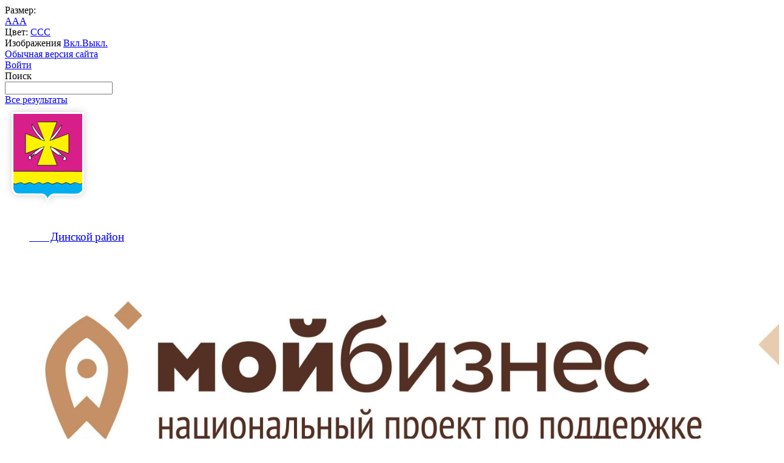

--- FILE ---
content_type: text/html; charset=windows-1251
request_url: https://dinskoi-raion.ru/about/finance_and_budget/info-bud.php?ELEMENT_ID=50387
body_size: 10436
content:
<!DOCTYPE html>
<html>
<head>
	<meta charset="utf-8">
	<title>Анализ исполнения муниципальных программ районного бюджета МО Динской район</title>
	<meta http-equiv="X-UA-Compatible" content="IE=edge">
	<meta name="viewport" content="width=device-width, initial-scale=1">
	<link rel="icon" href="/local/templates/gos_modern_blue_s1/favicon.png">
	<script data-skip-moving="true">
		function loadFont(t,e,n,o){function a(){if(!window.FontFace)return!1;var t=new FontFace("t",'url("data:application/font-woff2,") format("woff2")',{}),e=t.load();try{e.then(null,function(){})}catch(n){}return"loading"===t.status}var r=navigator.userAgent,s=!window.addEventListener||r.match(/(Android (2|3|4.0|4.1|4.2|4.3))|(Opera (Mini|Mobi))/)&&!r.match(/Chrome/);if(!s){var i={};try{i=localStorage||{}}catch(c){}var d="x-font-"+t,l=d+"url",u=d+"css",f=i[l],h=i[u],p=document.createElement("style");if(p.rel="stylesheet",document.head.appendChild(p),!h||f!==e&&f!==n){var w=n&&a()?n:e,m=new XMLHttpRequest;m.open("GET",w),m.onload=function(){m.status>=200&&m.status<400&&(i[l]=w,i[u]=m.responseText,o||(p.textContent=m.responseText))},m.send()}else p.textContent=h}}

		loadFont('OpenSans', '/local/templates/gos_modern_blue_s1/opensans.css', '/local/templates/gos_modern_blue_s1/opensans-woff2.css');
	</script>
	<meta http-equiv="Content-Type" content="text/html; charset=windows-1251" />
<meta name="robots" content="index, follow" />
<meta name="keywords" content="Россия Российская Федерация Динской район" />
<meta name="description" content="Портал органа власти" />
<script type="text/javascript" data-skip-moving="true">(function(w, d, n) {var cl = "bx-core";var ht = d.documentElement;var htc = ht ? ht.className : undefined;if (htc === undefined || htc.indexOf(cl) !== -1){return;}var ua = n.userAgent;if (/(iPad;)|(iPhone;)/i.test(ua)){cl += " bx-ios";}else if (/Windows/i.test(ua)){cl += ' bx-win';}else if (/Macintosh/i.test(ua)){cl += " bx-mac";}else if (/Linux/i.test(ua) && !/Android/i.test(ua)){cl += " bx-linux";}else if (/Android/i.test(ua)){cl += " bx-android";}cl += (/(ipad|iphone|android|mobile|touch)/i.test(ua) ? " bx-touch" : " bx-no-touch");cl += w.devicePixelRatio && w.devicePixelRatio >= 2? " bx-retina": " bx-no-retina";var ieVersion = -1;if (/AppleWebKit/.test(ua)){cl += " bx-chrome";}else if (/Opera/.test(ua)){cl += " bx-opera";}else if (/Firefox/.test(ua)){cl += " bx-firefox";}ht.className = htc ? htc + " " + cl : cl;})(window, document, navigator);</script>


<link href="/bitrix/cache/css/s1/gos_modern_blue_s1/page_eb93d7279d3485054c080bb9e9711411/page_eb93d7279d3485054c080bb9e9711411_v1.css?1745773037361" type="text/css"  rel="stylesheet" />
<link href="/bitrix/cache/css/s1/gos_modern_blue_s1/template_7eaf9c5f497dd8f5147df548a2654cae/template_7eaf9c5f497dd8f5147df548a2654cae_v1.css?1751056404198730" type="text/css"  data-template-style="true" rel="stylesheet" />







            <!-- Yandex.Metrika counter -->
            
            <!-- /Yandex.Metrika counter -->
                    
        
<link href='/bitrix/js/sng.up/style-up.css' type='text/css' rel='stylesheet' />
</head>

<body>
<div class="mb-hide"></div>
<div class="body-wrapper clearfix">
    <div class="special-settings">
        <div class="container special-panel-container">
            <div class="content">
                <div class="aa-block aaFontsize">
                    <div class="fl-l">Размер:</div>
                    <a class="aaFontsize-small" data-aa-fontsize="small" href="#" title="Уменьшенный размер шрифта">A</a><!--
				 --><a class="aaFontsize-normal a-current" href="#" data-aa-fontsize="normal" title="Нормальный размер шрифта">A</a><!--
				 --><a class="aaFontsize-big" data-aa-fontsize="big" href="#" title="Увеличенный размер шрифта">A</a>
                </div>
                <div class="aa-block aaColor">
                    Цвет:
                    <a class="aaColor-black a-current" data-aa-color="black" href="#" title="Черным по белому"><span>C</span></a><!--
				 --><a class="aaColor-yellow" data-aa-color="yellow" href="#" title="Желтым по черному"><span>C</span></a><!--
				 --><a class="aaColor-blue" data-aa-color="blue" href="#" title="Синим по голубому"><span>C</span></a>
                </div>

                <div class="aa-block aaImage">
                    Изображения
				<span class="aaImage-wrapper">
					<a class="aaImage-on a-current" data-aa-image="on" href="#">Вкл.</a><!--
					 --><a class="aaImage-off" data-aa-image="off" href="#">Выкл.</a>
				</span>
                </div>
                <span class="aa-block"><a href="/?set-aa=normal" data-aa-off><i class="icon icon-special-version"></i> Обычная версия сайта</a></span>
            </div>
        </div> <!-- .container special-panel-container -->
    </div> <!-- .special-settings -->

	<header>

		<div class="container container-top-header">
			<div class="content">
				<div class="col col-mb-5 col-3 col-dt-2 col-ld-3">
                    <!--'start_frame_cache_auth-area'-->                        <a class="top-header-link" href="/auth/"><i class="icon icon-lk"></i><span class="col-mb-hide col-hide col-dt-hide"> Войти</span></a>
					    <!--'end_frame_cache_auth-area'-->				</div>
				<div class="col col-mb-hide col-7 col-dt-8 col-ld-7">
									</div>

				<div class="col col-mb-7 col-2 col-dt-2">
					<div class="top-header-right-side">
						<span class="aa-hide" itemprop="Copy"><a class="fl-r top-header-link ta-center" href="/?set-aa=special" data-aa-on><i class="icon icon-special-version"></i></a></span>

						<div class="search-block fl-r">
							<div class="search-button"><i class="icon icon-search"></i> <span class="col-mb-hide col-hide col-dt-hide">Поиск</span></div>
                            
<div class="container container-search">
    <div class="content">
        <div class="col col-mb-12" id="searchTitle">
	        <form action="/search/index.php">
                <div class="search-form-block">
                    <i class="icon icon-search-white"></i>
                    <div class="search-close-button"><i class="icon icon-close"></i></div>
                    <div class="ov-h">
                        <input id="title-search-input" class="search-input" type="text" name="q" autocomplete="off">
                    </div>
                </div>
            </form>
            <div class="search-suggestions">
                <a href="#" class="btn btn-cta">Все результаты</a>
            </div>
        </div>
    </div>
</div>

						</div>
					</div>
				</div> <!-- .col col-mb-7 col-2 col-dt-2 -->
			</div> <!-- .content -->
		</div> <!-- .container container-top-header -->

		<div class="container container-white pt10">
			<div class="content">
				<div class="col col-mb-12 col-dt-3">
                    <a href="/" class="logo">
                        <img src="/upload/coats/user/top_gerb.png" />
                        <div>
</div>
 <i> </i><br>
 <span style="font-family: &quot;Arial Black&quot;, Gadget;"><i> </i></span>
<p>
</p>
<blockquote>
 <span style="font-size: 14pt; font-family: Georgia, serif;">&nbsp; &nbsp; &nbsp;&nbsp; Динской</span><span style="font-family: Georgia, serif;">&nbsp;</span><span style="font-size: 14pt; font-family: Georgia, serif;">район</span>
</blockquote>
 <br>
 <span style="margin-left: 30px;"> <br>
 </span>                    </a>
				</div> <!-- .col col-mb-12 col-6 col-dt-3 mt10 col-margin-bottom -->
				<div class="col col-mb-12 col-6 col-dt-3 mt10">
                    <b><a href="tel:+78007070711"><img src="/local/templates/gos_modern_blue_s1/images/gosprogramma.jpeg"></a><br></b>
				</div> <!-- .col col-mb-12 col-6 col-dt-3 mt10 col-margin-bottom -->
				<div class="col col-mb-12 col-6 col-dt-3 mt10">
                    <b><div style="display:inline-flex;">
 <a href="https://forms.krasnodar.ru/opros-naseleniya/?municipality=16"><img src="/upload/medialibrary/934/top-phone-img.jpeg"></a>
</div>
 &nbsp;<br>
 <br></b>
				</div> <!-- .col col-mb-12 col-6 col-dt-3 mt10 col-margin-bottom -->
				<div class="col col-mb-12 col-6 col-dt-3 mt10 right-header-block">
					<a href="http://dinskoi-raion.ru/feedback/"><img width="250" alt="video_2048535_3491462.gif" src="/upload/medialibrary/08c/video_2048535_3491462.gif" height="90" title="приемная"></a><br>
<a href="https://icluster23.ru/"> <img alt="bannerx.JPG" src="/upload/medialibrary/bf6/zo2jgucyad337azq7ucr5worq5ntiyux/роргрргргрг.JPG" title="bannerx.JPG" style="height:170px !important;"></a><br>				</div>
			</div> <!-- .content -->
		</div> <!-- .container container-white pt10 -->

		<div class="container container-top-navigation">
			<div class="content">
				<div class="col col-mb-hide col-12">
					<div class="top-nav-block">
                        					</div> <!-- .top-nav-block -->
				</div> <!-- .col col-mb-hide col-12 -->
			</div>
		</div> <!-- .container container-top-navigation -->
	</header>

	
	<div class="container container-main col-margin-top">
		<div class="content">
			<div class="col col-mb-12 col-9 col-margin-bottom">
				<div class="content">

					<div class="col col-12"><div class="breadcrumb"><ul><li><a href="/" title="Главная">Главная</a></li><li><span class="crumb_marker">&rsaquo;</span></li><li><a href="/about/" title="Информация о государственном органе">Информация о государственном органе</a></li><li><span class="crumb_marker">&rsaquo;</span></li><li><a href="/about/finance_and_budget/" title="Финансы и бюджет">Финансы и бюджет</a></li><li><span class="crumb_marker">&rsaquo;</span></li><li><a href="/about/finance_and_budget/info-bud.php" title="Районный бюджет">Районный бюджет</a></li><li><span class="crumb_marker">&rsaquo;</span></li><li><a href="/about/finance_and_budget/info-bud.php?SECTION_ID=157" title="Информация по исполнению бюджета">Информация по исполнению бюджета</a></li></ul></div></div>
																<div class="col col-mb-12 col-margin-bottom">
							<h1>Анализ исполнения муниципальных программ районного бюджета МО Динской район</h1>
						</div> <!-- .col col-mb-12 col-margin-bottom -->
									</div> <!-- .content -->
                <div class="white-box padding-box "><div class="news-detail">
				<span class="news-date-time">01.01.2021</span>
				<h3>Анализ исполнения муниципальных программ районного бюджета МО Динской район</h3>
					<table cellpadding="0" cellspacing="0">
 <colgroup><col> <col> <col> <col> <col> </colgroup>
<tbody>
<tr>
	<td colspan="5">
		 Анализ исполнения муниципальных программ&nbsp; районного бюджета МО Динской район за 2020 год по состоянию&nbsp;&nbsp;&nbsp;&nbsp;&nbsp;&nbsp;&nbsp;&nbsp;&nbsp;&nbsp;&nbsp;&nbsp;&nbsp;&nbsp;&nbsp;&nbsp;&nbsp;&nbsp;&nbsp;&nbsp;&nbsp;&nbsp;&nbsp;&nbsp;&nbsp;&nbsp;&nbsp;&nbsp;&nbsp;&nbsp;&nbsp;&nbsp;&nbsp;&nbsp;&nbsp;&nbsp;&nbsp;&nbsp;&nbsp;&nbsp;&nbsp;&nbsp;&nbsp;&nbsp;&nbsp; на 01.01.2021 г.
	</td>
</tr>
<tr>
	<td colspan="4">
		 &nbsp;(в части собственных средств и переданных полномочий)&nbsp;&nbsp;&nbsp;
	</td>
	<td>
		 &nbsp;
	</td>
</tr>
<tr>
	<td rowspan="2">
		 Наименование показателя
	</td>
	<td rowspan="2">
		 ЦСР
	</td>
	<td rowspan="2">
		 Плановые назначения год на 01.01.21г. (рублей)
	</td>
	<td rowspan="2">
		 Кассовый расход&nbsp; на 01.01.21 (рублей)
	</td>
	<td rowspan="2">
		 % исполнения к году
	</td>
</tr>
<tr>
</tr>
<tr>
	<td>
		 Администрация муниципального образования
	</td>
	<td>
		 &nbsp;
	</td>
	<td>
		 144 092 600,00
	</td>
	<td>
		 137 930 461,32
	</td>
	<td>
		 95,7
	</td>
</tr>
<tr>
	<td>
		 Муниципальная программа муниципального образования Динской район "Дети Кубани"
	</td>
	<td>
		 03 0 00 000000
	</td>
	<td>
		 982 800,00
	</td>
	<td>
		 902 575,00
	</td>
	<td>
		 91,8
	</td>
</tr>
<tr>
	<td>
		 Муниципальная программа муниципального образования Динской район "Обеспечение безопасности населения"
	</td>
	<td>
		 04 0 00 000000
	</td>
	<td>
		 20 256 600,00
	</td>
	<td>
		 19 392 346,22
	</td>
	<td>
		 95,7
	</td>
</tr>
<tr>
	<td>
		 Муниципальная программа муниципального образования Динской район "Инвестиционное развитие"
	</td>
	<td>
		 06 0 00 000000
	</td>
	<td>
		 550 800,00
	</td>
	<td>
		 550 739,60
	</td>
	<td>
		 100,0
	</td>
</tr>
<tr>
	<td>
		 Муниципальная программа муниципального образования Динской район "Молодежь"
	</td>
	<td>
		 07 0 00 000000
	</td>
	<td>
		 3 335 900,00
	</td>
	<td>
		 3 329 650,42
	</td>
	<td>
		 99,8
	</td>
</tr>
<tr>
	<td>
		 Муниципальная программа муниципального образования Динской район "Поддержка малого и среднего предпринимательства"
	</td>
	<td>
		 08 0 00 000000
	</td>
	<td>
		 100 000,00
	</td>
	<td>
		 100 000,00
	</td>
	<td>
		 100,0
	</td>
</tr>
<tr>
	<td>
		 Муниципальная программа муниципального образования Динской район "Развитие сельского хозяйства"
	</td>
	<td>
		 09 0 00 000000
	</td>
	<td>
		 286 400,00
	</td>
	<td>
		 47 450,00
	</td>
	<td>
		 16,6
	</td>
</tr>
<tr>
	<td>
		 Муниципальная программа муниципального образования Динской район "Инфраструктурное развитие и жилищная политика"
	</td>
	<td>
		 10 0 00 000000
	</td>
	<td>
		 59 020 500,00
	</td>
	<td>
		 54 705 261,61
	</td>
	<td>
		 92,7
	</td>
</tr>
<tr>
	<td>
		 Муниципальная программа муниципального образования Динской район "Развитие физической культуры и спорта"
	</td>
	<td>
		 11 0 00 000000
	</td>
	<td>
		 35 755 800,00
	</td>
	<td>
		 35 659 052,76
	</td>
	<td>
		 99,7
	</td>
</tr>
<tr>
	<td>
		 Муниципальная программа муниципального образования Динской район "Развитие гражданского общества"
	</td>
	<td>
		 12 0 00 000000
	</td>
	<td>
		 20 164 300,00
	</td>
	<td>
		 19 617 483,71
	</td>
	<td>
		 97,3
	</td>
</tr>
<tr>
	<td>
		 Муниципальная программа муниципального образования Динской район "Информационное пространство"
	</td>
	<td>
		 13 0 00 00000
	</td>
	<td>
		 3 639 500,00
	</td>
	<td>
		 3 625 902,00
	</td>
	<td>
		 99,6
	</td>
</tr>
<tr>
	<td>
		 Управление имущественных отношений администрации муниципального образования Динской район
	</td>
	<td>
		 &nbsp;
	</td>
	<td>
		 563 000,00
	</td>
	<td>
		 372 276,13
	</td>
	<td>
		 66,1
	</td>
</tr>
<tr>
	<td>
		 Муниципальная программа муниципального образования Динской район "Инфраструктурное развитие и жилищная политика"
	</td>
	<td>
		 10 0 00 000000
	</td>
	<td>
		 563 000,00
	</td>
	<td>
		 372 276,13
	</td>
	<td>
		 66,1
	</td>
</tr>
<tr>
	<td>
		 Управление образования
	</td>
	<td>
		 &nbsp;
	</td>
	<td>
		 616 132 524,34
	</td>
	<td>
		 602 154 581,55
	</td>
	<td>
		 97,7
	</td>
</tr>
<tr>
	<td>
		 Муниципальная программа муниципального образования Динской район "Развитие образования"
	</td>
	<td>
		 02 0 00 000000
	</td>
	<td>
		 609 771 224,34
	</td>
	<td>
		 597 596 939,41
	</td>
	<td>
		 98,0
	</td>
</tr>
<tr>
	<td>
		 Муниципальная программа муниципального образования Динской район "Дети Кубани"
	</td>
	<td>
		 03 0 00 000000
	</td>
	<td>
		 996 900,00
	</td>
	<td>
		 996 889,15
	</td>
	<td>
		 100,0
	</td>
</tr>
<tr>
	<td>
		 Муниципальная программа муниципального образования Динской район "Обеспечение безопасности населения"
	</td>
	<td>
		 04 0 00 000000
	</td>
	<td>
		 115 900,00
	</td>
	<td>
		 115 900,00
	</td>
	<td>
		 100,0
	</td>
</tr>
<tr>
	<td>
		 Муниципальная программа муниципального образования Динской район "Инфраструктурное развитие и жилищная политика"
	</td>
	<td>
		 10 0 00 000000
	</td>
	<td>
		 4 048 500,00
	</td>
	<td>
		 2 244 852,99
	</td>
	<td>
		 55,4
	</td>
</tr>
<tr>
	<td>
		 Муниципальная программа муниципального образования Динской район "Развитие физической культуры и спорта"
	</td>
	<td>
		 11 0 00 000000
	</td>
	<td>
		 1 200 000,00
	</td>
	<td>
		 1 200 000,00
	</td>
	<td>
		 100,0
	</td>
</tr>
<tr>
	<td>
		 Отдел культуры
	</td>
	<td>
		 &nbsp;
	</td>
	<td>
		 113 405 100,00
	</td>
	<td>
		 113 232 806,04
	</td>
	<td>
		 99,8
	</td>
</tr>
<tr>
	<td>
		 Муниципальная программа муниципального образования Динской район "Обеспечение безопасности населения"
	</td>
	<td>
		 04 0 00 000000
	</td>
	<td>
		 &nbsp;
	</td>
	<td>
		 0,00
	</td>
	<td>
		 #ДЕЛ/0!
	</td>
</tr>
<tr>
	<td>
		 Муниципальная программа муниципального образования Динской район "Развитие культуры "
	</td>
	<td>
		 05 0 0 000000
	</td>
	<td>
		 113 405 100,00
	</td>
	<td>
		 113 232 806,04
	</td>
	<td>
		 99,8
	</td>
</tr>
<tr>
	<td>
		 ИТОГО
	</td>
	<td>
		 &nbsp;
	</td>
	<td>
		 874 193 224,34
	</td>
	<td>
		 853 690 125,04
	</td>
	<td>
		 97,7
	</td>
</tr>
<tr>
	<td>
	</td>
	<td>
	</td>
	<td>
		 &nbsp;
	</td>
	<td>
		 &nbsp;
	</td>
	<td>
	</td>
</tr>
<tr>
	<td colspan="2">
		 Начальник финансового управления администрации<br>
		 муниципального образования Динской район
	</td>
	<td>
		 &nbsp;
	</td>
	<td>
		 Т.Б. Гладкова
	</td>
	<td>
	</td>
</tr>
</tbody>
</table>		<div style="clear:both"></div>
	<br />
				Количество показов:&nbsp;417			<br />
				Дата изменения:&nbsp;22.01.2021 14:47:13			<br />
			</div>
<p><a href="/about/finance_and_budget/info-bud.php">Возврат к списку</a></p>
 	<style>
		.cookie {
			z-index: 14;
		}
		.cookie__left a {
			color: #8cc63f;
		}

		.cookie__right .btn {
			color: white;
			padding: 10px 16px;
			background: #8cc63f;
			font-size: 16px;
			font-weight: 600;
			border-color: #8cc63f;
		}

		.cookie__right .btn-check:active+.btn, .btn-check:checked+.btn, .btn.active, .btn.show, .btn:active,
		.cookie__right .btn .btn-check:focus+.btn, .btn:focus {
			color: #FFFFFF;
			background: #8cc63f;
			border-color: #8cc63f;
		}

		.cookie__right .btn.btn-primary:hover {
			border-color: #84bed6;
			background: #84bed6;
		}
	</style>

	<div class="cookie active">
		<div class="container">
			<div class="cookie__box">
				<div class="cookie__left">
					Я соглашаюсь с тем, что владелец сайта использует файлы cookie для повышения удобства работы на сайте.				</div>
				<div class="cookie__right">
					<div class="cookie__btn btn btn-primary"
					     id="main_cookie69891">
						Понятно
					</div>
				</div>
			</div>
		</div>
	</div>
	                </div>            </div> <!-- .col col-mb-12 col-9 col-margin-bottom -->
				<div class="col col-mb-12 col-3 col-margin-bottom">
					
					<div class="white-box col-margin primary-border-box clearfix ">
		        <div class="sidebar-nav">
            <ul>
                                                                                <li><a href="/about/finance_and_budget/page.php">
                                                                Решение о районном бюджете                                            </a></li>
                                                                                                                        <li><a href="/about/finance_and_budget/proekt budgeta">
                                                                Проект бюджета                                            </a></li>
                                                                                                                        <li><a href="/about/finance_and_budget/month-otchet.php">
                                                                Месячные отчеты об исполнении районного бюджета                                            </a></li>
                                                                                                                        <li><a href="/about/finance_and_budget/year-otchet.php">
                                                                Годовые отчеты об исполнении районного бюджета                                            </a></li>
                                                                                                                        <li><a href="/about/finance_and_budget/norm-docs.php">
                                                                Нормативные документы по бюджетному процессу                                            </a></li>
                                                                                                                        <li><a href="/about/finance_and_budget/mun-dolg.php">
                                                                Муниципальный долг                                            </a></li>
                                                                                                                        <li class="current"><a href="/about/finance_and_budget/info-bud.php">
                                                                Информация по исполнению бюджета                                            </a></li>
                                                                                                                        <li><a href="/about/finance_and_budget/budget-for-people.php">
                                                                Бюджет для граждан                                            </a></li>
                                                                                                                        <li><a href="/about/finance_and_budget/byudzhetnaya-reforma.php">
                                                                Бюджетная реформа                                            </a></li>
                                                                                                                        <li><a href="/about/finance_and_budget/vnutrenniy-munitsipalnyy-finansovyy-kontrol-v-sfere-byudzhetnykh-pravootnosheniy-i-v-sfere-zakupok.php">
                                                                Внутренний муниципальный финансовый контроль в сфере бюджетных правоотношений и в сфере закупок                                            </a></li>
                                                                                                                        <li><a href="/about/finance_and_budget/planirovanie-rayonnogo-byudzheta/">
                                                                Планирование районного бюджета                                            </a></li>
                                                                                                                        <li><a href="/about/finance_and_budget/planirovanie-rayonnogo-byudzheta/">
                                                                Оценка налоговых расходов                                            </a></li>
                                                                                    </ul>
        </div>
    </div>

					<div class="col-margin left-image-b-block">
					                    </div>
					<div class="white-box padding-box primary-border-box pt0 col-margin images_with_links">
						<div class="sidebar-content fz14">
														<div class="plist">
								<br /><a href="/nelegalnaya-zanyatost/"><img alt="" title="" src="/upload/rk/ed3/tcij66d9o36wlp76inq9kb0e3txmdbah/photo_2025-04-28_10-49-53.jpg" width="829" height="433" style="border:0;" /></a><br /><a href="https://grants.krasnodar.ru"><img alt="" title="" src="/upload/rk/17f/d8x9jgdh54ys1cv6xlrmyk3gcrz0kgvc/konkurs.jpg" width="640" height="640" style="border:0;" /></a>							</div>
						</div>
					</div>
					<div class="white-box padding-box primary-border-box pt0 col-margin">
						<div class="sidebar-header h3">Важные ссылки</div>
						<div class="sidebar-content fz14">
							 							<div class="plist">
																 <a href="http://government.ru/"><img alt="" title="" src="/upload/rk/e90/25.png" width="191" height="68" style="border:0;" /></a><br /><a href="http://www.kremlin.ru/"><img alt="" title="" src="/upload/rk/07e/24.png" width="191" height="68" style="border:0;" /></a><br /><a href="https://admkrai.krasnodar.ru/"><img alt="" title="" src="/upload/rk/bc7/23.png" width="191" height="68" style="border:0;" /></a>							</div>
						</div>
						<a href="/important_links.php" style="display:block;text-align:center;padding-top:10px;">Все баннеры</a>
					</div>
                </div> <!-- .col col-mb-12 col-3 col-margin-bottom -->
        </div> <!-- .content -->
    </div> <!-- .container container-main col-margin-top -->

</div> <!-- .body-wrapper clearfix -->

<div class="footer-wrapper">
	<footer class="container container-footer">

		
		<div class="content">
			<div class="col col-mb-12 col-4">
				&copy;
				<b>2020</b>&nbsp;Официальный сайт&nbsp;<br>
 муниципального образования <br>
 Динской район<br>
 <br>
				<div class="outit">
    <a rel="noreferrer" href="https://out-it.ru/" target="_blank">
        <img src="https://out-it.ru/out_it_white.svg" width="80" height="20" alt="OUT IT - Разработка и поддержка сайтов" title="OUT IT - Разработка и поддержка сайтов">
        <span>OUT IT - Разработка и поддержка сайтов</span>
    </a>
    <p>Разработка и поддержка сайтов</p>
</div>			</div> <!-- .col col-mb-12 col-4 -->

			<div class="col col-mb-12 col-4">
				353200, Россия, Краснодарский край, Динской район, ст. Динская, ул. Красная, 55, тел.: 8(86162)6-17-02 (приемная), <br>
 e-mail: <a href="mailto:dinskaya@mo.krasnodar.ru"><span style="color: #6ccff7;">dinskaya@mo.krasnodar.ru</span></a>&nbsp;<br>			</div> <!-- .col col-mb-12 col-4 -->

			<div class="col col-mb-12 col-4">
								<div id="bx-composite-banner"></div>
			</div> <!-- .col col-mb-12 col-4 -->
		</div>
	</footer>
</div> <!-- .footer-wrapper -->

<!--'start_frame_cache_auth-area-bottom'--><div class="mobile-nav-wrapper">
    <div class="mobile-nav">
        <div class="content p20 pb0">
	        		        <div class="col col-mb-8 pl0">
			        <a class="btn btn-square btn-dark btn-block" href="/auth/"><i class="icon icon-lk"></i> Авторизация</a>
		        </div>
	                </div>
    </div>
</div>
<!--'end_frame_cache_auth-area-bottom'-->
<script type="text/javascript">if(!window.BX)window.BX={};if(!window.BX.message)window.BX.message=function(mess){if(typeof mess==='object'){for(let i in mess) {BX.message[i]=mess[i];} return true;}};</script>
<script type="text/javascript">(window.BX||top.BX).message({'JS_CORE_LOADING':'Загрузка...','JS_CORE_NO_DATA':'- Нет данных -','JS_CORE_WINDOW_CLOSE':'Закрыть','JS_CORE_WINDOW_EXPAND':'Развернуть','JS_CORE_WINDOW_NARROW':'Свернуть в окно','JS_CORE_WINDOW_SAVE':'Сохранить','JS_CORE_WINDOW_CANCEL':'Отменить','JS_CORE_WINDOW_CONTINUE':'Продолжить','JS_CORE_H':'ч','JS_CORE_M':'м','JS_CORE_S':'с','JSADM_AI_HIDE_EXTRA':'Скрыть лишние','JSADM_AI_ALL_NOTIF':'Показать все','JSADM_AUTH_REQ':'Требуется авторизация!','JS_CORE_WINDOW_AUTH':'Войти','JS_CORE_IMAGE_FULL':'Полный размер'});</script><script type="text/javascript" src="/bitrix/js/main/core/core.min.js?1736932764219752"></script><script>BX.setJSList(['/bitrix/js/main/core/core_ajax.js','/bitrix/js/main/core/core_promise.js','/bitrix/js/main/polyfill/promise/js/promise.js','/bitrix/js/main/loadext/loadext.js','/bitrix/js/main/loadext/extension.js','/bitrix/js/main/polyfill/promise/js/promise.js','/bitrix/js/main/polyfill/find/js/find.js','/bitrix/js/main/polyfill/includes/js/includes.js','/bitrix/js/main/polyfill/matches/js/matches.js','/bitrix/js/ui/polyfill/closest/js/closest.js','/bitrix/js/main/polyfill/fill/main.polyfill.fill.js','/bitrix/js/main/polyfill/find/js/find.js','/bitrix/js/main/polyfill/matches/js/matches.js','/bitrix/js/main/polyfill/core/dist/polyfill.bundle.js','/bitrix/js/main/core/core.js','/bitrix/js/main/polyfill/intersectionobserver/js/intersectionobserver.js','/bitrix/js/main/lazyload/dist/lazyload.bundle.js','/bitrix/js/main/polyfill/core/dist/polyfill.bundle.js','/bitrix/js/main/parambag/dist/parambag.bundle.js']);
</script>
<script type="text/javascript">(window.BX||top.BX).message({'LANGUAGE_ID':'ru','FORMAT_DATE':'DD.MM.YYYY','FORMAT_DATETIME':'DD.MM.YYYY HH:MI:SS','COOKIE_PREFIX':'BITRIX_SM','SERVER_TZ_OFFSET':'10800','UTF_MODE':'N','SITE_ID':'s1','SITE_DIR':'/','USER_ID':'','SERVER_TIME':'1764659374','USER_TZ_OFFSET':'0','USER_TZ_AUTO':'Y','bitrix_sessid':'e9ffa5815eaa38685ccca3407e2cd96a'});</script><script type="text/javascript"  src="/bitrix/cache/js/s1/gos_modern_blue_s1/kernel_main/kernel_main_v1.js?1745567094166510"></script>
<script type="text/javascript" src="/bitrix/js/sng.up/script-up.js?16649827491026"></script>
<script type="text/javascript" src="/bitrix/js/yandex.metrika/script.js?16831807396591"></script>
<script type="text/javascript">BX.setJSList(['/bitrix/js/main/core/core_fx.js','/bitrix/js/main/pageobject/pageobject.js','/bitrix/js/main/core/core_window.js','/bitrix/js/main/utils.js','/bitrix/js/main/core/core_tooltip.js','/bitrix/js/main/session.js','/bitrix/js/main/date/main.date.js','/bitrix/js/main/core/core_date.js','/local/templates/gos_modern_blue_s1/js/-jquery.min.js','/local/templates/gos_modern_blue_s1/js/js.cookie.min.js','/local/templates/gos_modern_blue_s1/js/jquery.formstyler.min.js','/local/templates/gos_modern_blue_s1/js/jquery.matchHeight-min.js','/local/templates/gos_modern_blue_s1/js/jquery.mobileNav.min.js','/local/templates/gos_modern_blue_s1/js/jquery.tabsToSelect.min.js','/local/templates/gos_modern_blue_s1/js/owl.carousel.min.js','/local/templates/gos_modern_blue_s1/js/magnific-popup.js','/local/templates/gos_modern_blue_s1/js/perfect-scrollbar.jquery.min.js','/local/templates/gos_modern_blue_s1/js/responsive-tables.js','/local/templates/gos_modern_blue_s1/js/special_version.js','/local/templates/gos_modern_blue_s1/js/main.js','/local/templates/gos_modern_blue_s1/js/outit.js','/bitrix/components/bitrix/search.title/script.js']);</script>
<script type="text/javascript">BX.setCSSList(['/bitrix/templates/.default/components/bitrix/news/infobuh/bitrix/news.detail/.default/style.css','/local/templates/gos_modern_blue_s1/special_version.css','/local/templates/gos_modern_blue_s1/css/magnific-popup.css','/local/templates/gos_modern_blue_s1/css/outit.css','/local/templates/gos_modern_blue_s1/components/bitrix/news.detail/cookie/style.css','/bitrix/gadgets/gosportal/partners/styles.css','/local/templates/gos_modern_blue_s1/template_styles.css']);</script>
<script type="text/javascript">
                (function (m, e, t, r, i, k, a) {
                    m[i] = m[i] || function () {
                        (m[i].a = m[i].a || []).push(arguments)
                    };
                    m[i].l = 1 * new Date();
                    k = e.createElement(t), a = e.getElementsByTagName(t)[0], k.async = 1, k.src = r, a.parentNode.insertBefore(k, a)
                })
                (window, document, "script", "https://mc.yandex.ru/metrika/tag.js", "ym");

                ym("93460787", "init", {
                    clickmap: true,
                    trackLinks: true,
                    accurateTrackBounce: true,
                    webvisor: true,
                    ecommerce: "dataLayer",
                    params: {
                        __ym: {
                            "ymCmsPlugin": {
                                "cms": "1c-bitrix",
                                "cmsVersion": "23.300",
                                "pluginVersion": "1.0.7",
                                'ymCmsRip': 1554199973                            }
                        }
                    }
                });

                document.addEventListener("DOMContentLoaded", function() {
                                    });

            </script><script type="text/javascript">
            window.counters = ["93460787"];
        </script><script>sng_up_button_opacity='100';sng_up_button_width='';sng_up_button='/bitrix/images/sng.up/up1.png'; sng_up_position ='right';sng_up_position_indent_x = '20';sng_up_position_indent_y = '55'</script>
<script>window.dataLayer = window.dataLayer || [];</script>



<script type="text/javascript"  src="/bitrix/cache/js/s1/gos_modern_blue_s1/template_bdea19f6f3615b7f990cabba6b3b08cf/template_bdea19f6f3615b7f990cabba6b3b08cf_v1.js?1745524807254111"></script>
<script type="text/javascript">var _ba = _ba || []; _ba.push(["aid", "8de5d74ce01776a3956380fea522a6b3"]); _ba.push(["host", "dinskoi-raion.ru"]); (function() {var ba = document.createElement("script"); ba.type = "text/javascript"; ba.async = true;ba.src = (document.location.protocol == "https:" ? "https://" : "http://") + "bitrix.info/ba.js";var s = document.getElementsByTagName("script")[0];s.parentNode.insertBefore(ba, s);})();</script>


<script>

function JCTitleSearchModern(arParams)
{
	var _this = this;

	this.arParams = {
		'AJAX_PAGE': arParams.AJAX_PAGE,
		'CONTAINER_ID': arParams.CONTAINER_ID,
		'INPUT_ID': arParams.INPUT_ID,
		'MIN_QUERY_LEN': parseInt(arParams.MIN_QUERY_LEN)
	};
	if(arParams.WAIT_IMAGE)
		this.arParams.WAIT_IMAGE = arParams.WAIT_IMAGE;
	if(arParams.MIN_QUERY_LEN <= 0)
		arParams.MIN_QUERY_LEN = 1;

	this.cache = [];
	this.cache_key = null;

	this.startText = '';
	this.currentRow = -1;
	this.RESULT = null;
	this.CONTAINER = null;
	this.INPUT = null;
	this.WAIT = null;

	this.ShowResult = function(result)
	{
		var suggestions = document.getElementsByClassName('search-suggestions');
		suggestions[0].innerHTML = result;
	}

	this.onKeyPress = function(keyCode)
	{
		var tbl = BX.findChild(_this.RESULT, {'tag':'div','class':'search-result'}, true);
		if(!tbl)
			return false;

		var cnt = tbl.rows.length;

		switch (keyCode)
		{
			case 27: // escape key - close search div
				_this.RESULT.style.display = 'none';
				_this.currentRow = -1;
				_this.UnSelectAll();
				return true;

			case 40: // down key - navigate down on search results
				if(_this.RESULT.style.display == 'none')
					_this.RESULT.style.display = 'block';

				var first = -1;
				for(var i = 0; i < cnt; i++)
				{
					if(!BX.findChild(tbl.rows[i], {'class':'title-search-separator'}, true))
					{
						if(first == -1)
							first = i;

						if(_this.currentRow < i)
						{
							_this.currentRow = i;
							break;
						}
						else if(tbl.rows[i].className == 'title-search-selected')
						{
							tbl.rows[i].className = '';
						}
					}
				}

				if(i == cnt && _this.currentRow != i)
					_this.currentRow = first;

				tbl.rows[_this.currentRow].className = 'title-search-selected';
				return true;

			case 38: // up key - navigate up on search results
				if(_this.RESULT.style.display == 'none')
					_this.RESULT.style.display = 'block';

				var last = -1;
				for(var i = cnt-1; i >= 0; i--)
				{
					if(!BX.findChild(tbl.rows[i], {'class':'title-search-separator'}, true))
					{
						if(last == -1)
							last = i;

						if(_this.currentRow > i)
						{
							_this.currentRow = i;
							break;
						}
						else if(tbl.rows[i].className == 'title-search-selected')
						{
							tbl.rows[i].className = '';
						}
					}
				}

				if(i < 0 && _this.currentRow != i)
					_this.currentRow = last;

				tbl.rows[_this.currentRow].className = 'title-search-selected';
				return true;

			case 13: // enter key - choose current search result
				if(_this.RESULT.style.display == 'block')
				{
					for(var i = 0; i < cnt; i++)
					{
						if(_this.currentRow == i)
						{
							if(!BX.findChild(tbl.rows[i], {'class':'title-search-separator'}, true))
							{
								var a = BX.findChild(tbl.rows[i], {'tag':'a'}, true);
								if(a)
								{
									window.location = a.href;
									return true;
								}
							}
						}
					}
				}
				return false;
		}

		return false;
	}

	this.onTimeout = function()
	{
		_this.onChange(function(){
			setTimeout(_this.onTimeout, 500);
		});
	}

	this.onChange = function(callback)
	{
		if(_this.INPUT.value != _this.oldValue && _this.INPUT.value != _this.startText)
		{
			_this.oldValue = _this.INPUT.value;
			if(_this.INPUT.value.length >= _this.arParams.MIN_QUERY_LEN)
			{
				_this.cache_key = _this.arParams.INPUT_ID + '|' + _this.INPUT.value;
				if(_this.cache[_this.cache_key] == null)
				{
					if(_this.WAIT)
					{
						var pos = BX.pos(_this.INPUT);
						var height = (pos.bottom - pos.top)-2;
						_this.WAIT.style.top = (pos.top+1) + 'px';
						_this.WAIT.style.height = height + 'px';
						_this.WAIT.style.width = height + 'px';
						_this.WAIT.style.left = (pos.right - height + 2) + 'px';
						_this.WAIT.style.display = 'block';
					}

					BX.ajax.post(
						_this.arParams.AJAX_PAGE,
						{
							'ajax_call':'y',
							'INPUT_ID':_this.arParams.INPUT_ID,
							'q':_this.INPUT.value,
							'l':_this.arParams.MIN_QUERY_LEN
						},
						function(result)
						{
							_this.cache[_this.cache_key] = result;
							_this.ShowResult(result);
							_this.currentRow = -1;
							_this.EnableMouseEvents();
							if(_this.WAIT)
								_this.WAIT.style.display = 'none';
							if (!!callback)
								callback();
						}
					);
					return;
				}
				else
				{
					_this.ShowResult(_this.cache[_this.cache_key]);
					_this.currentRow = -1;
					_this.EnableMouseEvents();
				}
			}
			else
			{
				_this.RESULT.style.display = 'none';
				_this.currentRow = -1;
				_this.UnSelectAll();
			}
		}
		if (!!callback)
			callback();
	}

	this.UnSelectAll = function()
	{
		var tbl = BX.findChild(_this.RESULT, {'tag':'div','class':'search-result'}, true);
		if(tbl)
		{
			var cnt = tbl.rows.length;
			for(var i = 0; i < cnt; i++)
				tbl.rows[i].className = '';
		}
	}

	this.EnableMouseEvents = function()
	{
		var tbl = BX.findChild(_this.RESULT, {'tag':'div','class':'search-result'}, true);
		if(tbl)
		{
			var cnt = tbl.rows.length;
			for(var i = 0; i < cnt; i++)
				if(!BX.findChild(tbl.rows[i], {'class':'title-search-separator'}, true))
				{
					tbl.rows[i].id = 'row_' + i;
					tbl.rows[i].onmouseover = function (e) {
						if(_this.currentRow != this.id.substr(4))
						{
							_this.UnSelectAll();
							this.className = 'title-search-selected';
							_this.currentRow = this.id.substr(4);
						}
					};
					tbl.rows[i].onmouseout = function (e) {
						this.className = '';
						_this.currentRow = -1;
					};
				}
		}
	}

	this.onFocusLost = function(hide)
	{
		setTimeout(function(){_this.RESULT.style.display = 'none';}, 250);
	}

	this.onFocusGain = function()
	{
		if(_this.RESULT.innerHTML.length)
			_this.ShowResult();
	}

	this.onKeyDown = function(e)
	{
		if(!e)
			e = window.event;

		if (_this.RESULT.style.display == 'block')
		{
			if(_this.onKeyPress(e.keyCode))
				return BX.PreventDefault(e);
		}
	}

	this.Init = function()
	{
		this.CONTAINER = document.getElementById(this.arParams.CONTAINER_ID);
		this.RESULT = document.body.appendChild(document.createElement("DIV"));
		this.RESULT.className = 'search-suggestions';
		this.INPUT = document.getElementById(this.arParams.INPUT_ID);
		this.startText = this.oldValue = this.INPUT.value;
		BX.bind(this.INPUT, 'focus', function() {_this.onFocusGain()});
		BX.bind(this.INPUT, 'blur', function() {_this.onFocusLost()});

		if(BX.browser.IsSafari() || BX.browser.IsIE())
			this.INPUT.onkeydown = this.onKeyDown;
		else
			this.INPUT.onkeypress = this.onKeyDown;

		if(this.arParams.WAIT_IMAGE)
		{
			this.WAIT = document.body.appendChild(document.createElement("DIV"));
			this.WAIT.style.backgroundImage = "url('" + this.arParams.WAIT_IMAGE + "')";
			if(!BX.browser.IsIE())
				this.WAIT.style.backgroundRepeat = 'none';
			this.WAIT.style.display = 'none';
			this.WAIT.style.position = 'absolute';
			this.WAIT.style.zIndex = '1100';
		}

		BX.bind(this.INPUT, 'bxchange', function() {_this.onChange()});
	}

	BX.ready(function (){_this.Init(arParams)});
}

	BX.ready(function(){
		new JCTitleSearchModern({
			'AJAX_PAGE' : '/about/finance_and_budget/info-bud.php?ELEMENT_ID=50387',
			'CONTAINER_ID': 'searchTitle',
			'INPUT_ID': 'title-search-input',
			'MIN_QUERY_LEN': 2
		});
	});
</script>
<script>
		document.addEventListener('DOMContentLoaded', () => {
			let cookiesBlock = document.querySelector('.cookie')

			if (cookiesBlock) {
				let cookieBtn = cookiesBlock.querySelector('.cookie__btn');
				cookieBtn.addEventListener('click', () => {
					setCookieComponent('cookies_accepted', 'true', 14);
					cookiesBlock.classList.remove('active')
				});
			}
		});

		function setCookieComponent(name, value, days) {
			console.log(name, value, days)
			let expires = '';
			if (days) {
				let date = new Date();
				date.setTime(date.getTime() + (days * 24 * 60 * 60 * 1000));
				expires = '; expires=' + date.toUTCString();
			}
			document.cookie = name + '=' + (value || '') + expires + '; path=/';
		}
	</script>
</body>
</html>
